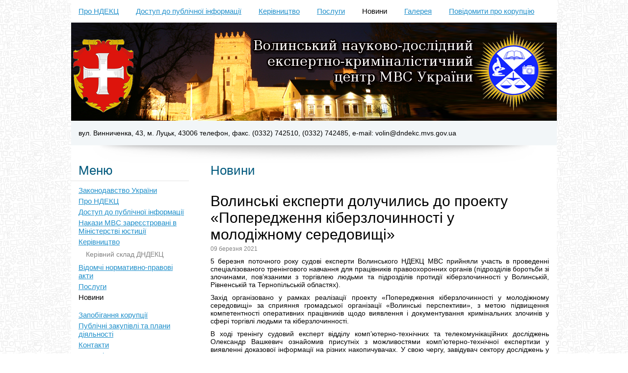

--- FILE ---
content_type: text/html; charset=UTF-8
request_url: http://ndekc.volyn.ua/news/view/123-volynski-eksperty-doluchylys-do-proektu-poperedjennya-kiberzlochynnosti-u-molodijnomu-seredovyschi/
body_size: 4135
content:
<!DOCTYPE html>
<!--[if lt IE 7]> <html class="no-js lt-ie9 lt-ie8 lt-ie7" lang="en"> <![endif]-->
<!--[if IE 7]>    <html class="no-js lt-ie9 lt-ie8" lang="en"> <![endif]-->
<!--[if IE 8]>    <html class="no-js lt-ie9" lang="en"> <![endif]-->
<!--[if gt IE 8]><!--> <html class="no-js" lang="en"> <!--<![endif]-->
	<head>
		<meta charset="utf-8" />

	    <meta name="viewport" content="width=990" />

		<title>Волинські експерти долучились до проекту «Попередження кіберзлочинності у молодіжному середовищі» | Волинський НДЕКЦ МВС</title>
	    <meta name="description" content="Експерти Волині" />
	    <meta name="keywords" content="ВолинськийНДЕКЦМВС" />

	    <link href="/css/style.css" rel="stylesheet" type="text/css">

        <script src="//ajax.googleapis.com/ajax/libs/jquery/1.8.3/jquery.min.js"></script>

	    <!--[if lt IE 9]>
		<script src="http://html5shiv.googlecode.com/svn/trunk/html5.js"></script>
	    <![endif]-->
		<!-- Global site tag (gtag.js) - Google Analytics -->
<script async src="https://www.googletagmanager.com/gtag/js?id=UA-133422230-1"></script>
<script>
  window.dataLayer = window.dataLayer || [];
  function gtag(){dataLayer.push(arguments);}
  gtag('js', new Date());

  gtag('config', 'UA-133422230-1');
</script>

	</head>

	<body>
		<div class="lt-center">
		    <div class="lt-wrapper d-ib">
		        <div class="lt-top-bar">
			        			        <ul class="level-1 top-menu"><li><a  href="/">Про НДЕКЦ</a></li><li><a  href="/p/121-dostup-do-publichnoi-informatsii/">Доступ до публічної інформації</a></li><li><a  href="/p/62-kerivnytstvo/">Керівництво</a></li><li><a  href="/p/40-poslugy/">Послуги</a></li><li class="selected"><a  href="/news/46-novyny/">Новини</a><ul class="level-2 "><li class="selected"><a  href="/news/125-/"></a></li></ul></li><li><a  href="/gallery/43-galereya/">Галерея</a></li><li><a  href="/p/127-povidomyty-pro-koruptsiyu/">Повідомити про корупцію</a></li><li><a  href="/p/122-publichni-zakupivli-ta-plany-diyalnosti/">Публічні закупівлі та плани діяльності</a></li><li><a  href="/p/66-kontakty/">Контакти</a></li><li><a  href="/p/129-povidom-pro-koruptsiyu/">Повідом про корупцію</a></li></ul>
		            <ul class="user-menu">
		                <li><a class="login" href="/artefact/"><img alt="" src="/img/1.png" />Login</a></li>
		            </ul>
		        </div>
		        <div class="lt-header">
		          							            <div class="lt-header-desc">   вул. Винниченка, 43, м. Луцьк, 43006 телефон, факс. (0332) 742510, (0332) 742485, e-mail: volin@dndekc.mvs.gov.ua </div>
			        		        </div>
		        <div class="lt-header-shadow"> </div>
		        <div class="lt-content">

		            <div class="lt-left d-ib">

		                <div class="left-menu">
		                    <div class="title">Меню</div>
			                <ul class="level-1 "><li><a  href="/p/112-zakonodavstvo-ukrainy/">Законодавство України</a></li><li><a  href="/">Про НДЕКЦ</a></li><li><a  href="/p/121-dostup-do-publichnoi-informatsii/">Доступ до публічної інформації</a></li><li><a  href="/p/113-nakazy-mvs-zareestrovani-v-ministerstvi-yustytsii/">Накази МВС зареєстровані в Міністерстві юстиції</a></li><li><a  href="/p/62-kerivnytstvo/">Керівництво</a><ul class="level-2 "><li><a  href="/p/108-kerivnyy-sklad-dndekts/">Керівний склад ДНДЕКЦ</a></li></ul></li><li><a  href="/p/114-vidomchi-normatyvno-pravovi-akty/">Відомчі нормативно-правові акти</a></li><li><a  href="/p/40-poslugy/">Послуги</a></li><li class="selected"><a  href="/news/46-novyny/">Новини</a><ul class="level-2 "><li class="selected"><a  href="/news/125-/"></a></li></ul></li><li><a  href="/p/118-zapobigannya-koruptsii/">Запобігання корупції</a></li><li><a  href="/p/122-publichni-zakupivli-ta-plany-diyalnosti/">Публічні закупівлі та плани діяльності</a></li><li><a  href="/p/66-kontakty/">Контакти</a></li><li><a  href="/p/119-vakansii/">Вакансії</a></li></ul>									                </div>

			            	                    <div class="contacts">
							<div class="title">Корисні посилання</div>
		                    <div class="cont">
			                    <p style="text-align: left;"><a href="http://dndekc.mvs.gov.ua/" target="_blank"><img src="http://dndekc.mvs.gov.ua/wp-content/themes/third-style/images/Header.jpg" alt="" width="233" height="52" /></a></p>
<p><a href="http://mvs.gov.ua/" target="_blank"><img src="http://www.kartka.com.ua/admin/lib/spaw/uploads/files/MVS_of_Ukraine1.jpg" alt="" width="232" height="58" /></a></p>
<p><img src="\\101.2.13.250\expertiza\САЙТ НДЕКЦ\2014" alt="" /><img alt="" />&nbsp;<a href="http://voladm.gov.ua/" target="_blank"><img src="http://new.voladm.gov.ua/wp-content/uploads/2014/10/oda_logo.png" alt="" width="228" height="85" /></a></p>
<p><a href="http://volynrada.gov.ua/" target="_blank"><img src="http://voladm.gov.ua/wp-content/uploads/2014/12/04-Vol-Rada-001.png" alt="" width="231" height="59" /></a></p>
<p><a href="http://www.kmu.gov.ua/control/uk/publish/article?art_id=244209261&amp;cat_id=244209257" target="_blank"><img src="http://voladm.gov.ua/wp-content/uploads/2014/12/02-Hot-Line-001.png" alt="" width="231" height="59" /></a></p>
<p><a href="http://ap.volyn.ua/" target="_blank"><img src="http://voladm.gov.ua/wp-content/uploads/2014/12/06-Adm-Poslugy-001.png" alt="" width="231" height="59" /></a></p>
<h4 style="text-align: left;"><img src="http://voladm.gov.ua/wp-content/uploads/2015/07/08-Elektronni-Poslugy-001.png" alt="" width="231" height="59" /></h4>		                    </div>
                        </div>
			            

								            </div>

		            <div class="lt-right d-ib">
			            <div class="news view">
	<div class="title">Новини</div>

	<h1>Волинські експерти долучились до проекту «Попередження кіберзлочинності у молодіжному середовищі»</h1>
	<div class="date">09 березня 2021</div>
	
	<div class="desc">
		<p style="text-align: justify;">5 березня поточного року судові експерти Волинського НДЕКЦ МВС прийняли участь в проведенні спеціалізованого тренінгового навчання для працівників правоохоронних органів (підрозділів боротьби зі злочинами, пов&rsquo;язаними з торгівлею людьми та підрозділів протидії кіберзлочинності у Волинській, Рівненській та Тернопільській областях).</p>
<p style="text-align: justify;">Захід організовано у рамках реалізації проекту &laquo;Попередження кіберзлочинності у молодіжному середовищі&raquo; за сприяння громадської організації &laquo;Волинські перспективи&raquo;, з метою підвищення компетентності оперативних працівників щодо виявлення і документування кримінальних злочинів у сфері торгівлі людьми та кіберзлочинності.</p>
<p style="text-align: justify;">В ході тренінгу судовий експерт відділу комп&rsquo;ютерно-технічних та телекомунікаційних досліджень Олександр Вашкевич ознайомив присутніх з можливостями комп&rsquo;ютерно-технічної експертизи у виявленні доказової інформації на різних накопичувачах. У свою чергу, завідувач сектору досліджень у сфері інформаційних технологій Михайло Кравчук розповів особливості проведення мистецтвознавчої експертизи у сфері захисту суспільної моралі.</p>
<p style="text-align: center;"><img src="../../../../img/-/news/6/2e/4d49efd0b9567836f3dfecef365722e6/78/78.jpg" alt="" width="548" height="334" /></p>
<p style="text-align: center;"><img src="../../../../img/-/news/1/d2/a0165d34fbfb26eca5e11b9ba8b0cd21/222222/222222.jpg" alt="" width="553" height="367" /></p>
<p style="text-align: center;">&nbsp;</p>	</div>


		<div class="related">
		<h2>Схожі новини</h2>

		<table>
				<tr>
						<td class="img">
				<a class="img"><img alt="" src="/img/-/news/a/9c/8a174d827a898d37df8b5fea30b079ca/DSC0030/th-DSC0030.JPG" /></a>
			</td>
			<td>
							<a href="/news/view/249-pratsivnykiv-volynskogo-ndekts-mvs-vidznacheno-podyakamy/">Працівників Волинського НДЕКЦ МВС відзначено подяками</a>
				<p>09 січня 2026 в 13:33</p>
			</td>
		</div>
				<tr>
						<td class="img">
				<a class="img"><img alt="" src="/img/-/news/b/85/611281da450b4317294bb7c9f088985b/slayd1/th-slayd1.JPG" /></a>
			</td>
			<td>
							<a href="/news/view/248-do-uvagy-vlasnykiv-zbroi/">До уваги власників зброї!!!</a>
				<p>02 січня 2026 в 15:42</p>
			</td>
		</div>
				<tr>
						<td class="img">
				<a class="img"><img alt="" src="/img/-/news/d/ff/c2fee6e7195cb238c004d0e5eb1a5ffd/DSC0003/th-DSC0003.JPG" /></a>
			</td>
			<td>
							<a href="/news/view/247-pratsivnyky-volynskogo-ndekts-mvs-pryvitaly-uchniv-zaturtsivskoi-spetsialnoi-shkoly-z-rizdvyanymy-svyatamy/">Працівники Волинського НДЕКЦ МВС привітали учнів Затурцівської спеціальної школи з різдвяними святами</a>
				<p>24 грудня 2025 в 13:24</p>
			</td>
		</div>
				<tr>
						<td class="img">
				<a class="img"><img alt="" src="/img/-/news/e/63/1281e70056d8bfb251b5c59ea1a6663e/2222/th-2222.jpg" /></a>
			</td>
			<td>
							<a href="/news/view/246-u-volynskomu-ndekts-mvs-provedeno-navchannya-z-predstavnykamy-slidchyh-pidrozdiliv-gunp-u-volynskiy-oblasti/">У Волинському НДЕКЦ МВС проведено навчання з представниками слідчих підрозділів ГУНП у Волинській області</a>
				<p>18 грудня 2025 в 13:36</p>
			</td>
		</div>
				<tr>
						<td class="img">
				<a class="img"><img alt="" src="/img/-/news/2/85/0a1ba922a1463643319d1c7b708e1852/22222/th-22222.jpg" /></a>
			</td>
			<td>
							<a href="/news/view/245-uchast-u-vseukrainskiy-naukovo-praktychniy-konferentsii-sudovo-lingvistychna-ekspertyza-v-umovah-voennogo-stanu-/">Участь у Всеукраїнській науково-практичній конференції «Судово-лінгвістична експертиза в умовах воєнного стану» </a>
				<p>27 листопада 2025 в 13:29</p>
			</td>
		</div>
		        </table>
	</div>
	

	
</div>
		            </div>
		        </div>
		        <div class="lt-footer">
		            <div class="left">
		                <div class="artefact-dev">
		                    <table>
		                        <tr>
		                            <td class="art-left">
		                                <div class="art-copy"><p>&copy; 2012 - 2026</p><p>Розробка та супровід</p></div>
		                            </td>
		                            <td class="art-right">
		                                <a class="art-logo" href="http://www.artefact.in.ua/"></a>
		                            </td>
		                        </tr>
		                    </table>
		                </div>
		            </div>
		        </div>
		    </div>
		</div>

		<script src="/js/app.js"></script>

	</body>
</html>



--- FILE ---
content_type: text/css
request_url: http://ndekc.volyn.ua/css/style.css
body_size: 2363
content:
*, html, body, table, caption, tbody, tfoot, thead, tr, th, td {
    margin: 0;
    padding: 0;
    font-family: Arial, Verdana, san-serif;
}

html, body{
	font-size: 14px;
}

body{
	background-color: #ffffff;
	background-image: url('/img/bg.png');
}

img {border: 0;}

a {font: normal 15px Arial; color: #1f8fca; text-decoration: underline;}
a:visited {text-decoration: none; color: #752777;}
a:hover, a.visited:hover {text-decoration: none; color: #BB1503;}


table{border-collapse: collapse; border-spacing: 0;}
table td{vertical-align: middle;}

/******
 General clases
 ******/
.br-3{-moz-border-radius: 3px;-webkit-border-radius: 3px;-khtml-border-radius: 3px;border-radius: 3px;}
.d-ib{display: -moz-inline-stack; display: inline-block; vertical-align: top; zoom: 1; *display: inline;}
.i-text{height: 16px; padding: 4px 5px; width: 280px; border: #cccccc 1px solid;}

.button{
	vertical-align: top;
	cursor: pointer;
	background: url('/img/btn-grey-h25.png') no-repeat left top;
	border: none;
	padding-left: 10px;
	margin-right: 2px;
}
.button span{
	height: 21px;
	color: #333333; 
	padding: 4px 10px 0 0;
	margin-right: -2px;
	background: url('/img/btn-grey-h25.png') no-repeat right top;
	display: block;
}
.button input{
	background: transparent;
	border: none;
	color: #333;
	padding: 0px;
	margin:0px;
	*margin-top: -2px;
}
.button:hover{background-position: left -30px;}
.button:hover span{background-position: right -30px;}

.clear{clear: both; font-size: 1px; height: 0px;}

/* Error */
.error-404 {}
.error-404 .title {font-size: 30px; margin-bottom: 15px;}
.error-404 .message {margin-bottom: 15px;font-size: 13px;}
.error-404 .couse-title {font-size: 13px; font-weight: bold;}
.error-404 ul {font-size: 13px; margin-bottom: 15px; list-style: none;}
.error-404 .what-to-do {font-size: 13px;}

/***
 Layout
 ***/
.lt-center{text-align: center;}
.lt-wrapper{text-align: left; width: 990px; background: #fff;}
.lt-top-bar{height: 46px;}
.lt-header{position: relative; padding: 200px 0 0 0; background: #ff7300 url('/img/header-1.jpg') no-repeat left top; *padding: 184px 0 0 0;}
.lt-header-desc{height: 33px; padding: 17px 15px 0 15px; background: url('/img/header-desc-bg.png') repeat center top;}
.lt-header-shadow{height: 36px; background: url('/img/header-shadow.png') no-repeat center top;}
.lt-content{}
.lt-left{width: 240px; padding-right: 40px;}
.lt-right{width: 690px;}
.lt-footer{padding: 0 15px; margin-top: 20px; background: #ff7300 url('/img/bg-footer.png') repeat-x top left;}


.lt-top-bar ul{list-style: none;}
.lt-top-bar ul li{padding: 14px 0 0 0; display: -moz-inline-stack; display: inline-block; vertical-align: top; zoom: 1; *display: inline;}

/* Top menu */
.lt-top-bar ul.top-menu{float: left; margin-left: 15px;}
.lt-top-bar ul.top-menu li{margin-right: 35px;}
.lt-top-bar ul.top-menu li.selected a {color: #000; text-decoration: none;}

/* Langs */
.lt-top-bar ul.langs{float: right; margin-right: 10px; list-style: none;}
.lt-top-bar ul.langs li{margin-right: 5px;}
.lt-top-bar ul.langs li *{padding-left: 18px; background: url('/img/langs.png') no-repeat left top;}
.lt-top-bar ul.langs li span,
.lt-top-bar ul.langs li *.selected{text-decoration: none; color: #808080;}
.lt-top-bar ul.langs li .uk{background-position: left -21px;}
.lt-top-bar ul.langs li .ru{background-position: left 4px;}
.lt-top-bar ul.langs li .en{background-position: left -44px;}
.lt-top-bar ul.langs li .pl{background-position: left -68px;}


/* User menu */
.lt-top-bar ul.user-menu{float: right; margin-right: 15px;}
.lt-top-bar ul.user-menu a.login{}
.lt-top-bar ul.user-menu a.login img{height: 14px; width: 14px; margin-right: 5px; margin-bottom: -2px; background: #ff7300 url('/img/icon-login.png') no-repeat left top;}


/* Search */
.lt-header .top-search{position: absolute; top: 13px; right: 15px; float: right;}
.lt-header .top-search button{margin-left: 10px;}


/* Footer */
.lt-footer,
.lt-footer a{font-size: 13px; color: #fff;}
.lt-footer .left{padding: 10px 0 5px 0;}


/* Artefact */
.artefact-dev{margin-bottom: 5px;}
.artefact-dev table{width: 100%; border: none; border-spacing: 0px; border-collapse: collapse;}
.artefact-dev table td{width: 50%; padding: 0px; margin: 0px; vertical-align: bottom !important;}
.artefact-dev table td.art-left{text-align: right; padding-right: 3px;}
.artefact-dev table td.art-right{text-align: left;}
.artefact-dev .art-copy,
.artefact-dev .art-logo{color: #fff; text-align: right; font-size: 13px; font-family: Arial !important; display: -moz-inline-stack; display: inline-block; vertical-align: top; zoom: 1; *display: inline;}
.artefact-dev .art-copy{padding: 3px 0 0 0;}
.artefact-dev .art-logo{width: 151px; height: 43px; padding-bottom: 2px; margin-left: 3px; background: url('/img/artefact.png') no-repeat top left; text-decoration: none;}



.lt-content .title{font-size: 26px; font-weight: normal; padding: 0 0 5px 15px; margin: 0 0 10px 0; color: #ff7300; border-bottom: #e5e5e5 1px solid;}

.lt-left ul{list-style: none; padding: 0 0 0 15px;}
.lt-left ul li{padding: 0 0 5px 0;}
.lt-left ul li a,
.lt-left ul li span{font-size: 15px; color: #1f8fca;}
.lt-left ul li.selected > a,
.lt-left ul li.selected > span{color: #000; text-decoration: none;}
.lt-left ul li ul{padding: 9px 0 0 15px;}
.lt-left ul li ul li a,
.lt-left ul li ul li span{color: #808080; font-size: 14px; text-decoration: none;}
.lt-left ul li ul li a:hover{text-decoration: underline;}

/* Left menu */
.lt-left .left-menu{margin-bottom: 30px;}


/* Contacts */
.lt-left .contacts{margin-bottom: 30px;}
.lt-left .contacts .cont {padding: 0 0 0 15px;}
.lt-left .contacts ul{margin: 0; padding: 0;}
.lt-left .contacts li{margin-bottom: 10px;}
.lt-left .contacts li div{font-size: 15px; margin-bottom: 5px;}
.lt-left .contacts li p{color: #808080;}



/* Pages */
.lt-right .title{border-bottom: none; margin: 0 0 30px 0px; padding: 0px;}
.lt-right .desc{}
.lt-right .desc p{margin-bottom: 25px;}

/* Pages */
.lt-right .list-items{}
.lt-right .list-items .item{margin-bottom: 35px;}
.lt-right .list-items .item .i-title{font-size: 20px;}
.lt-right .list-items .item .i-content{margin-top: 10px;}
.lt-right .list-items .item .i-content img{margin-right: 15px; float: left; max-width:150px; max-height:150px;}
.lt-right .list-items .item .i-content .info{padding-left: 165px;}

/* Goods */
.lt-right .list-items .item .i-content .info .price{margin: 15px 0 5px 0; font-size: 22px; color: #ff7300;}
.lt-right .list-items .item .i-content .button span {padding: 4px 5px 0 0px; *padding: 4px 0px 0 0px;}
.lt-right .list-items .item .i-content .button span input{padding: 0px 5px 0 20px; background: url('/img/icon-bay.png') no-repeat left top; *padding: 0px 5px 0 10px; *background-position: left 2px;}

.lt-right .goods.view .gallery {margin: 0 15px 20px 0;}
.lt-right .goods.view .info .price{margin: 15px 0 5px 0; font-size: 22px; color: #ff7300;}
.lt-right .goods.view .button span {padding: 4px 5px 0 0px; *padding: 4px 0px 0 0px;}
.lt-right .goods.view .button span input{padding: 0px 5px 0 20px; background: url('/img/icon-bay.png') no-repeat left top; *padding: 0px 5px 0 10px; *background-position: left 2px;}



/* Gallery */
.lt-right .gallery-items{}
.lt-right .gallery-items .item{width: 300px; margin-bottom: 25px;}
.lt-right .gallery-items .item.mr{margin-right: 53px;}
.lt-right .gallery-items .item img{width: 300px;}



/* News */
.lt-right .news-items{}
.lt-right .news-items .item{margin-bottom: 25px;}
.lt-right .news-items .item .i-title{font-size: 20px;}
.lt-right .news-items .item .date{margin: 5px 0 10px 0; color: #808080; font-size: 12px;}
.lt-right .news-items .item img{width: 150px; float: left; margin: 0 10px 10px 0;}
.lt-right .news-items .item .desc{line-height: 20px;}

.news.view h1 {font-size: 30px; font-weight: normal;}
.news.view .date{margin: 5px 0 10px 0; color: #808080; font-size: 12px;}
.news.view p {margin: 0 0 10px 0;}
.news.view .desc{margin-bottom: 30px; border-bottom: #cccccc 1px solid;}

.news.view .related {margin-bottom: 20px;}
.news.view .related h2 {font-size: 20px; font-weight: normal; margin: 0 0 15px 0;}
.news.view .related table tr td {padding-bottom: 15px;}
.news.view .related table tr td p {font-size: 12px; color: #777777; margin: 5px 0 0 0;}



/* Pager */
.lt-right .pager{padding: 20px 0 20px 0;}
.lt-right .pager .d-ib{padding: 2px 0px;}
.lt-right .pager .not-active{text-decoration: none; color: #9d9d9d;}
.lt-right .pager .br-3{padding: 2px 7px; margin: 0 2px;}
.lt-right .pager .br-3.selected{background: #ff7300; text-decoration: none; color: #fff;}
.lt-right .pager .prev{padding-right: 7px;}
.lt-right .pager .next{padding-left: 7px;}



/* Theme green*/
.lt-header{background: url('/img/header-2.jpg') no-repeat center top;}
.lt-right .list-items .item .i-content .info .price,
.lt-content .title{color: #139e1e;}
.lt-header, .lt-top-bar ul.user-menu a.login img, .lt-footer,
.lt-right .pager .br-3.selected{background-color: #139e1e;}


/* Theme fiolet*/
.lt-header{background: url('/img/header-3.jpg') no-repeat center top;}
.lt-right .list-items .item .i-content .info .price,
.lt-content .title{color: #a165e1;}
.lt-header, .lt-top-bar ul.user-menu a.login img, .lt-footer,
.lt-right .pager .br-3.selected{background-color: #a165e1;}


/* Theme red */
.lt-header{background: url('/img/header-4.jpg') no-repeat center top;}
.lt-right .list-items .item .i-content .info .price,
.lt-content .title{color: #901228;}
.lt-header, .lt-top-bar ul.user-menu a.login img, .lt-footer,
.lt-right .pager .br-3.selected{background-color: #901228;}


/* Theme orange*/
.lt-header{background: url('/img/header-5.jpg') no-repeat center top;}
.lt-right .list-items .item .i-content .info .price,
.lt-content .title{color: #fa3c24;}
.lt-header, .lt-top-bar ul.user-menu a.login img, .lt-footer,
.lt-right .pager .br-3.selected{background-color: #fa3c24;}


/* Theme dark-blue */
.lt-header{background: url('/img/header-6.jpg') no-repeat center top;}
.lt-right .list-items .item .i-content .info .price,
.lt-content .title{color: #061b2e;}
.lt-header, .lt-top-bar ul.user-menu a.login img, .lt-footer,
.lt-right .pager .br-3.selected{background-color: #061b2e;}


/* Theme blue */
.lt-header{background: url('/img/header-7.jpg') no-repeat center top;}
.lt-right .list-items .item .i-content .info .price,
.lt-content .title{color: #01597d;}
.lt-header, .lt-top-bar ul.user-menu a.login img, .lt-footer,
.lt-right .pager .br-3.selected{background-color: #01597d;}




--- FILE ---
content_type: text/javascript
request_url: http://ndekc.volyn.ua/js/app.js
body_size: 535
content:
$(document).ready(function() {

    $('.fancy').fancybox({
        helpers		: {
            title	: { type : 'inside' },
            buttons	: {}
        }
    });

//    $('#slider').anythingSlider({
//        autoPlay : true,
//        hashTags : false,
//        buildNavigation: true,
//        buildStartStop: true,
//        delay: 5000,
//        animationTime: 500
//    });

});

var AjaxLoader = {
    show : function( obj )
    {
        obj = $(obj);

        var _loader = AjaxLoader._setLayers( obj );

        $('body div:first').after(_loader);
    },
    _setLayers : function( obj )
    {
        $(obj).each(function(){

            var _position = $(this).position();

            var _box = $('<div />', {
                'class' : 'ajax-loader'
            }).css({
                    'width' : $(this).innerWidth(),
                    'height' : $(this).innerHeight(),
                    'left'	: 0,
                    'top'	: 0
                });

            _box.append($('<img />', {
                'src' : '/img/icons/1.png'
            }));

            $(this).css({
                'position': 'relative'
            }).append( _box );
        });
    },
    hide : function()
    {
        $('.ajax-loader').hide(1).remove();
    }
};